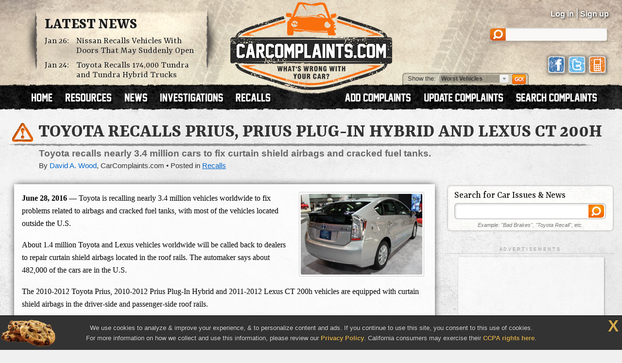

--- FILE ---
content_type: text/html; charset=UTF-8
request_url: https://www.carcomplaints.com/news/2016/toyota-recalls-prius-plug-in-hybrid-lexus-ct-200h.shtml
body_size: 6963
content:
<!DOCTYPE html>
<html lang="en">
<head>
	<meta charset="utf-8" />
<meta name="viewport" content="width=1250" />

<link type="text/css" rel="stylesheet" href="//cdn.carcomplaints.com/css/autobeef.css" media="screen" />
<link type="text/css" rel="stylesheet" href="//cdn.carcomplaints.com/css/print.css" media="print" />
<link rel="preconnect" href="https://fonts.googleapis.com">
<link rel="preconnect" href="https://fonts.gstatic.com" crossorigin>
<link href="https://fonts.googleapis.com/css2?family=Yrsa:ital,wght@0,300..700;1,300..700&display=swap" rel="stylesheet">
<link type="application/rss+xml" rel="alternate" href="http://www.carcomplaints.com/news/feed.xml" />

<script src="//code.jquery.com/jquery-1.11.2.min.js"></script>
<script src="//code.jquery.com/jquery-migrate-1.2.1.min.js"></script>
<script src="//cdn.carcomplaints.com/js/shared.js"></script>

<!--[if lt IE 9]>
<script src="//html5shim.googlecode.com/svn/trunk/html5.js"></script>
<script src="//cdn.carcomplaints.com/js/selectivizr.js"></script>
<![endif]-->

<!--[if lte IE 8]>
<link type="text/css" rel="stylesheet" href="//cdn.carcomplaints.com/css/ie.css" />
<![endif]-->

<!--[if IE 6]>
<link type="text/css" rel="stylesheet" href="//cdn.carcomplaints.com/css/ie6.css" />
<script src="//cdn.carcomplaints.com/jquery/pngFix-1.1/jquery.pngFix.pack.js"></script>
<![endif]-->

<script>
  (function(i,s,o,g,r,a,m){i['GoogleAnalyticsObject']=r;i[r]=i[r]||function(){
  (i[r].q=i[r].q||[]).push(arguments)},i[r].l=1*new Date();a=s.createElement(o),
  m=s.getElementsByTagName(o)[0];a.async=1;a.src=g;m.parentNode.insertBefore(a,m)
  })(window,document,'script','//www.google-analytics.com/analytics.js','ga');
  ga('create', 'UA-202853-1', 'carcomplaints.com');
  ga('send', 'pageview');
</script>

<script data-cfasync='false' type='text/javascript'>
    ;(function(o) {
        var w=window.top,a='apdAdmin',ft=w.document.getElementsByTagName('head')[0],
        l=w.location.href,d=w.document;w.apd_options=o;
        if(l.indexOf('disable_fi')!=-1) { console.error("disable_fi has been detected in URL. FI functionality is disabled for this page view."); return; }
        var fiab=d.createElement('script'); fiab.type = 'text/javascript';
        fiab.src=o.scheme+'ecdn.analysis.fi/static/js/fab.js';fiab.id='fi-'+o.websiteId;
        ft.appendChild(fiab, ft); if(l.indexOf(a)!=-1) w.localStorage[a]=1;
        var aM = w.localStorage[a]==1, fi=d.createElement('script');
        fi.type='text/javascript'; fi.async=true; if(aM) fi['data-cfasync']='false';
        fi.src=o.scheme+(aM?'cdn':'ecdn') + '.firstimpression.io/' + (aM ? 'fi.js?id='+o.websiteId : 'fi_client.js');
        ft.appendChild(fi);
    })({
        'websiteId': 5890,
        'scheme':    '//'
    });
</script>

	<title>Toyota Recalls Prius, Prius Plug-In Hybrid and Lexus CT 200h | CarComplaints.com</title>
	<meta name="keywords" content="toyota, recalls, airbags, roof, rails, inflators, weld, cracked, fuel, tank, chambers, inflate, curtain, shield, brackets, toyota prius, toyota prius plug in hybrid, lexus ct 200h" />
	<meta name="news_keywords" content="automotive, toyota, recalls, airbags, roof, rails, inflators, weld, cracked, fuel, tank, chambers, inflate, curtain, shield, brackets, toyota prius, toyota prius plug in hybrid, lexus ct 200h" />
	<meta name="description" content="Toyota is recalling nearly 3.4 million vehicles worldwide to fix problems related to airbags and cracked fuel tanks, with most of the vehicles located outside the U.S. About 1.4 million Toyota and Lexus vehicles worldwide will be called back to dealers to repair curtain shield airbags located in the roof rails." />
	<meta name="robots" content="index,follow" />
	<meta property="og:title" content="Toyota Recalls Prius, Prius Plug-In Hybrid and Lexus CT 200h" />
	<meta property="og:url" content="https://www.carcomplaints.com/news/2016/toyota-recalls-prius-plug-in-hybrid-lexus-ct-200h.shtml" />
	<meta property="og:description" content="Toyota is recalling nearly 3.4 million vehicles worldwide to fix problems related to airbags and cracked fuel tanks, with most of the vehicles located outside the U.S. About 1.4 million Toyota and Lexus vehicles worldwide will be called back to dealers to repair curtain shield airbags located in the roof rails." />
	<meta property="og:type" content="article" />
	<meta property="og:image" content="//cdn.carcomplaints.com/news/images/2012-prius-plug-in-hybrid-recall-%282%29.jpg" />
	<meta property="og:site_name" content="CarComplaints.com" />
	<meta property="fb:app_id" content="123972314311417" />
	<link rel="canonical" href="https://www.carcomplaints.com/news/2016/toyota-recalls-prius-plug-in-hybrid-lexus-ct-200h.shtml" />
	<link rel="alternate" href="http://m.carcomplaints.com/news/2016/toyota-recalls-prius-plug-in-hybrid-lexus-ct-200h.shtml" />
	<link type="text/css" media="screen" rel="stylesheet" href="//cdn.carcomplaints.com/jquery/fancybox-1.3.4/jquery.fancybox-1.3.4.css" />
	<script src="//cdn.carcomplaints.com/jquery/fancybox-1.3.4/jquery.fancybox-1.3.4.pack.js"></script>
	<link type="text/css" rel="stylesheet" href="//cdn.carcomplaints.com/css/news.css" />

	<script>
		(function() {
			var useSSL = 'https:' == document.location.protocol;
			var src = (useSSL ? 'https:' : 'http:') + '//www.googletagservices.com/tag/js/gpt.js';
			document.write('<scr' + 'ipt src="' + src + '"></scr' + 'ipt>');
		})();
	</script>
	<script>
		googletag.defineSlot('/3644031/news_article_medrect_topright', [[300, 250], [336, 280]], 'div-gpt-ad-1392389118893-0').addService(googletag.pubads());
		googletag.pubads().enableSyncRendering();
		googletag.pubads().enableSingleRequest();
		googletag.enableServices();
	</script>
	<script type="application/ld+json">
		{
			"@context": "http://schema.org",
			"@type": "NewsArticle",
			"mainEntityOfPage": "https://www.carcomplaints.com/news/2016/toyota-recalls-prius-plug-in-hybrid-lexus-ct-200h.shtml",
			"headline": "Toyota Recalls Prius, Prius Plug-In Hybrid and Lexus CT 200h",
			"url": "https://www.carcomplaints.com/news/2016/toyota-recalls-prius-plug-in-hybrid-lexus-ct-200h.shtml",
			"datePublished": "2016-06-29 03:25:31",
			"dateModified": "2016-06-28",
			"description": "Toyota is recalling nearly 3.4 million vehicles worldwide to fix problems related to airbags and cracked fuel tanks, with most of the vehicles located outside the U.S. About 1.4 million Toyota and Lexus vehicles worldwide will be called back to dealers to repair curtain shield airbags located in the roof rails.",
			"copyrightYear": "2016",
			"author": {
				"@type": "Person",
				"name": "David A. Wood",
				"url": "https://www.carcomplaints.com/contact.shtml?p=David"
			},
			"publisher": {
				"@type": "Organization",
				"name": "CarComplaints.com",
				"logo": {
					"@type": "ImageObject",
					"url": "https://cdn.carcomplaints.com/img/v1/logo-publisher.png",
					"width": 600,
					"height": 60
				}
			},
			"image": {
				"@type": "ImageObject",
				"url": "https://cdn.carcomplaints.com/news/images/2012-prius-plug-in-hybrid-recall-%282%29-250.png",
				"width": 250
			},
			"thumbnailUrl": "https://cdn.carcomplaints.com/news/images/2012-prius-plug-in-hybrid-recall-%282%29-75.png",
			"keywords": [ "toyota","recalls","airbags","roof","rails","inflators","weld","cracked","fuel","tank","chambers","inflate","curtain","shield","brackets","toyota prius","toyota prius plug in hybrid","lexus ct 200h" ]
		}
	</script>
</head>

<body class="recall article">
<script src="//cdn.carcomplaints.com/js/header.js"></script>
<script type="application/ld+json">
	[
		{
			"@context":"https://schema.org",
			"@type":"WebSite",
			"name":"CarComplaints.com",
			"url":"https://www.carcomplaints.com"
		},
		{
			"@context":"https://schema.org",
			"@type":"Organization",
			"name":"CarComplaints.com",
			"legalName":"Autobeef, LLC",
			"url":"https://www.carcomplaints.com",
			"logo":"https://cdn.carcomplaints.com/img/v1/logo.png",
			"sameAs":[
				"https://www.facebook.com/carcomplaints",
				"https://twitter.com/carcomplaints"
			]
		}
	]
</script>

<div id="container">
<div id="header">
	<div>
		<h1><a href="/" title="Car Complaints, Problems and Defect Information"><strong>CarComplaints.com</strong><em>: Car complaints, car problems and defect information</em></a></h1>
		<div class="news">
			<h2><a href="/news/" title="Car Complaint and Recall News">Latest News</a></h2>
			<ul>
				 <li><time class="pubdate" datetime="2026-01-26">Jan 26:</time>
<a href="/news/2026/nissan-recalls-doors-suddenly-open.shtml" title="Nissan Recalls Vehicles With Doors That May Suddenly Open">Nissan Recalls Vehicles With Doors That May Suddenly Open</a></li>
  <li><time class="pubdate" datetime="2026-01-24">Jan 24:</time>
<a href="/news/2026/toyota-recalls-tundra-and-tundra-hybrid-trucks.shtml" title="Toyota Recalls 174,000 Tundra and Tundra Hybrid Trucks">Toyota Recalls 174,000 Tundra and Tundra Hybrid Trucks</a></li>
 
			</ul>
		</div>
		<div id="headerstatus">
			<p id="loggedin"></p>
			<ul id="loginnav">
				<li><a id="ablogin" href="/login/">Log in</a></li>
				<li class="hidden"><a id="abmyaccount" href="/cgi-bin/myaccount.pl">My Account</a> <span>|</span></li>
				<li><a id="absignup" href="/login/">Sign up</a></li>
				<li class="hidden"><a id="ablogout" href="/">Logout</a></li>
			</ul>
			<form id="headersearch" action="/search/" method="get">
				<input type="hidden" name="cx" value="partner-pub-6745124734283845:6pv4ih4brad" />
				<input type="hidden" name="cof" value="FORID:10" />
				<input type="hidden" name="ie" value="ISO-8859-1" />
				<input type="search" name="q" />
			</form>
			<div id="headerlinks">
				<a class="facebookLink" href="https://www.facebook.com/carcomplaints/?ref=s"><em>CarComplaints.com on Facebook</em></a>
				<a class="twitterLink" href="https://twitter.com/carcomplaints"><em>CarComplaints.com on Twitter</em></a>
				<a class="mobileLink" href="https://m.carcomplaints.com/"><em>CarComplaints.com on Mobile</em></a>
			</div>
		</div>
		<ul id="headernav">
			<li id="home"><a href="/" title="view car problems"><span>Home</span></a></li>
			<li id="resources"><a href="/resources/" title="car problem resources"><span>Resources</span></a></li>
			<li id="news"><a href="/news/" title="car problem news"><span>News</span></a></li>
			<li id="investigations"><a href="/investigations/" title="car defect investigations"><span>Investigations</span></a></li>
			<li id="recalls"><a href="/recalls/" title="car recalls"><span>Recalls</span></a></li>
			<li id="search" class="right"><a href="/search/" title="search car problems"><span>Search Complaints</span></a></li>
			<li id="update" class="right"><a href="/update.shtml" title="update car complaints"><span>Update Carcomplaints</span></a></li>
			<li id="add" class="right"><a href="/addreport.shtml" title="add car complaints"><span>Add Complaints</span></a></li>
		</ul>
		<form id="listnav" method="get" action="/worst_vehicles/">
			<span>Show the: </span>
			<input type="text" name="goto" value="Worst Vehicles" />
			<ul>
				<li><a href="/recent_trends/" title="Recent Trends">Recent Trends</a></li>
				<li><a href="/best_vehicles/" title="Best Vehicles">Best Vehicles</a></li>
				<li><a href="/worst_vehicles/" title="Worst Vehicles">Worst Vehicles</a></li>
				<li><a href="/worst_complaints/" title="Worst Complaints">Worst Complaints</a></li>
			</ul>
			<input type="submit" value="Go" />
		</form>
	</div>
</div>

<article id="content">
	
	<header>
		<div id="pageheader">
			<h2 class="primary full headline ">Toyota Recalls Prius, Prius Plug-In Hybrid and Lexus CT 200h</h2>
		</div>
		<h3>Toyota recalls nearly 3.4 million cars to fix curtain shield airbags and cracked fuel tanks.</h3>
		<div class="meta">
			<div class="byline vcard">
				<address class="author">By <a rel="author" class="url fn n" href="/news/staff.shtml#David" title="David A. Wood">David A. Wood</a></address>,
				<span class="org">CarComplaints.com</span>
			</div>
			<p class="optional-break">Posted in <a href="/recalls/">Recalls</a></p>
		</div>
	</header>

	<div id="primary">
		<div class="article-content">
			<figure class="main">
	<img src="//cdn.carcomplaints.com/news/images/2012-prius-plug-in-hybrid-recall-%282%29-250.png" alt="Toyota Recalls Prius, Prius Plug-In Hybrid and Lexus CT 200h" />
	<figcaption>Toyota recalls nearly 3.4 million cars to fix curtain shield airbags and cracked fuel tanks.</figcaption>
</figure>

			<p><time datetime="2016-06-28">June 28, 2016</time> &#8212; 
	Toyota is recalling nearly 3.4 million vehicles worldwide to fix problems related to airbags and cracked fuel tanks, with most of the vehicles located outside the U.S.</p>
<p>
	About 1.4 million Toyota and Lexus vehicles worldwide will be called back to dealers to repair curtain shield airbags located in the roof rails. The automaker says about 482,000 of the cars are in the U.S.</p>
<p>
	The 2010-2012 Toyota Prius, 2010-2012 Prius Plug-In Hybrid and 2011-2012 Lexus CT 200h vehicles are equipped with curtain shield airbags in the driver-side and passenger-side roof rails.</p>
<p>
	The automaker says the inflators inside the airbags have two chambers welded together that could have small cracks in the area that joins the chambers. The cracks can grow over time and cause the chambers of the airbag inflators to separate and the airbags to partially inflate in a crash, or possibly even when the vehicles are parked.</p>
<p>
	According to Toyota, the airbags are manufactured by Sweden-based company Autoliv. The airbag company said seven reports have been filed indicating the curtain airbags deployed in parked cars.</p>
<p>
	The automaker says it&#39;s possible parts of the inflators could enter the vehicles and injure the occupants.</p>
<p>
	Toyota hasn&#39;t said more about the recall and the National Highway Traffic Safety Administration (NHTSA) hasn&#39;t released details, but Toyota and Lexus dealers are expected to install retention brackets on the curtain shield airbag inflators.</p>
<p>
	The repairs won&#39;t keep the airbag inflator chambers from separating but it should keep any part of the inflators from entering the vehicles.</p>
<p>
	The remaining recalled vehicles are located outside the U.S., mainly in Japan and China, all recalled due to possible cracks in the gas tanks.</p>
<p>
	Recalled internationally are the 2006-2015 Toyota Auris, Corolla, Lucas, Zelas and the Lexus HS 250h and CT 200h.</p>
<p>
	If you own one of the recalled vehicles and have questions, please contact Toyota at 800-331-4331.</p>
<p>
	CarComplaints.com has complaints about most of the vehicles named in the Toyota and Lexus recalls:</p>
<ul>
	<li>
		<a href="http://www.carcomplaints.com/Toyota/Prius/">Toyota Prius</a></li>
	<li>
		<a href="http://www.carcomplaints.com/Toyota/Prius_Plug-in/">Prius Plug-In Hybrid</a></li>
	<li>
		<a href="http://www.carcomplaints.com/Lexus/CT_200h/">Lexus CT 200h</a></li>
	<li>
		<a href="http://www.carcomplaints.com/Lexus/HS_250h/">Lexus HS 250h</a></li>
	<li>
		<a href="http://www.carcomplaints.com/Toyota/Auris/">Toyota Auris</a></li>
	<li>
		<a href="http://www.carcomplaints.com/Toyota/Corolla/">Toyota Corolla</a></li>
</ul>

		</div>
		<footer>
			<div id="sharebar">
				<em>Spread the word.</em>
				<a class="facebook" target="_blank" rel="nofollow" href="http://www.facebook.com/sharer.php?u=https%3A%2F%2Fwww%2Ecarcomplaints%2Ecom%2Fnews%2F2016%2Ftoyota-recalls-prius-plug-in-hybrid-lexus-ct-200h%2Eshtml&amp;t=Toyota%20Recalls%20Prius%2C%20Prius%20Plug-In%20Hybrid%20and%20Lexus%20CT%20200h" title="Share on Facebook"><span>Share on Facebook</span><strong></strong></a>
				<a class="twitter" target="_blank" rel="nofollow" href="https://twitter.com/share?url=https%3A%2F%2Fwww%2Ecarcomplaints%2Ecom%2Fnews%2F2016%2Ftoyota-recalls-prius-plug-in-hybrid-lexus-ct-200h%2Eshtml&text=Toyota%20Recalls%20Prius%2C%20Prius%20Plug-In%20Hybrid%20and%20Lexus%20CT%20200h&via=carcomplaints" title="Share on Twitter"><span>Retweet this page</span><strong></strong></a>
				<a class="email" target="_blank" rel="nofollow" href="/emailpage.shtml?url=https%3A%2F%2Fwww%2Ecarcomplaints%2Ecom%2Fnews%2F2016%2Ftoyota-recalls-prius-plug-in-hybrid-lexus-ct-200h%2Eshtml&title=Toyota%20Recalls%20Prius%2C%20Prius%20Plug-In%20Hybrid%20and%20Lexus%20CT%20200h" title="Email this page"><span>Email this page</span></a>
			</div>
			<h3>More Toyota News:</h3><ul class="newslist related">	<li><a href="/news/2025/toyota-corolla-class-action-lawsuit-california.shtml"><figure><img src="//cdn.carcomplaints.com/news/images/toyota-corolla-class-action-lawsuit-250.png" alt="Toyota Corolla Class Action Lawsuit Filed in California" /></figure>Toyota Corolla Class Action Lawsuit Filed in California</a> <em><a href="/news/">news</a> | 24 days ago</em></li>
	<li><a href="/news/2025/toyota-tacoma-brake-line-recall-lawsuit.shtml"><figure><img src="//cdn.carcomplaints.com/news/images/toyota-tacoma-brake-line-recall-lawsuit-250.png" alt="Toyota Tacoma Brake Line Recall Lawsuit" /></figure>Toyota Tacoma Brake Line Recall Lawsuit</a> <em><a href="/news/">news</a> | 28 days ago</em></li>
	<li><a href="/news/2025/subaru-toyota-boxer-engine-lawsuit-dismissed.shtml"><figure><img src="//cdn.carcomplaints.com/news/images/toyota-subaru-boxer-engine-lawsuit-dismissed-250.png" alt="Subaru Toyota Boxer Engine Lawsuit Dismissed" /></figure>Subaru Toyota Boxer Engine Lawsuit Dismissed</a> <em><a href="/news/">news</a> | 30 days ago</em></li>
	<li><a href="/news/2025/toyota-sienna-recall-minivans.shtml"><figure><img src="//cdn.carcomplaints.com/news/images/toyota-sienna-minivan-recall-250.png" alt="Toyota Sienna Recall Affects 185,000 Minivans" /></figure>Toyota Sienna Recall Affects 185,000 Minivans</a> <em><a href="/recalls/">recalls</a> | 39 days ago</em></li>
	<li><a href="/news/2025/toyota-tacoma-brake-hose-recall-trucks.shtml"><figure><img src="//cdn.carcomplaints.com/news/images/toyota-tacoma-rear-brake-hose-recall-250.png" alt="Toyota Tacoma Brake Hose Recall Involves 111,000 Trucks" /></figure>Toyota Tacoma Brake Hose Recall Involves 111,000 Trucks</a> <em><a href="/recalls/">recalls</a> | 46 days ago</em></li>
	<li><a href="/news/2025/toyota-lexus-seat-belt-recall.shtml"><figure><img src="//cdn.carcomplaints.com/news/images/toyota-lexus-seat-belt-recall-250.png" alt="Toyota and Lexus Announce Seat Belt Recall" /></figure>Toyota and Lexus Announce Seat Belt Recall</a> <em><a href="/recalls/">recalls</a> | 46 days ago</em></li>
</ul>
			<p>
	Have a car complaint to add? <a href="/addreport.shtml">Add your complaint here</a>, about any vehicle.</p>

		</footer>
	</div> <!-- end #primary -->

	<div id="secondary">
		<div id="searchbox" class="group">
			<h4>Search for Car Issues &amp; News</h4>
			<form action="/search/">
	<fieldset>
		<input type="hidden" name="cx" value="partner-pub-6745124734283845:6pv4ih4brad" />
		<input type="hidden" name="cof" value="FORID:10" />
		<input type="hidden" name="ie" value="ISO-8859-1" />
		<input type="search" name="q" id="q" size="32" />
		<input type="submit" name="sa" value="" />
	</fieldset>
	<p><em>Example: "Bad Brakes", "Toyota Recall", etc.</em></p>
</form>

		</div>
		<p class="adheader">A D V E R T I S E M E N T S</p>
		<div class="group adbox">
			<div id="div-gpt-ad-1392389118893-0">
				<script>
					googletag.display('div-gpt-ad-1392389118893-0');
				</script>
			</div>
		</div>
		
		<div id="recentnews" class="group heading">
			<h4>Latest News Articles</h4>
			<ul>
			 <li><a href="/news/2026/nissan-recalls-doors-suddenly-open.shtml" title="Nissan Recalls Vehicles With Doors That May Suddenly Open"><figure class="newsphoto left"><img width="75" src="//cdn.carcomplaints.com/news/images/nissan-door-striker-recall-75.png" alt="" /></figure><strong>Nissan Recalls Vehicles With Doors That May Suddenly Open</strong></a> <time class="pubdate" datetime="2026-01-26">January 26</time></li>
  <li><a href="/news/2026/toyota-recalls-tundra-and-tundra-hybrid-trucks.shtml" title="Toyota Recalls 174,000 Tundra and Tundra Hybrid Trucks"><figure class="newsphoto left"><img width="75" src="//cdn.carcomplaints.com/news/images/toyota-tundra-backup-camera-recall-75.png" alt="" /></figure><strong>Toyota Recalls 174,000 Tundra and Tundra Hybrid Trucks</strong></a> <time class="pubdate" datetime="2026-01-24">January 24</time></li>
  <li><a href="/news/2026/ford-engine-block-heater-recall.shtml" title="Ford Engine Block Heater Recall Follows 46 Fires"><figure class="newsphoto left"><img width="75" src="//cdn.carcomplaints.com/news/images/ford-engine-block-heater-recall-us-canada-75.png" alt="" /></figure><strong>Ford Engine Block Heater Recall Follows 46 Fires</strong></a> <time class="pubdate" datetime="2026-01-22">January 22</time></li>
  <li><a href="/news/2026/tesla-touchscreen-lawsuit-dismissed.shtml" title="Tesla Touchscreen Lawsuit Dismissed"><figure class="newsphoto left"><img width="75" src="//cdn.carcomplaints.com/news/images/tesla-touchscreen-lawsuit-%281%29-75.png" alt="" /></figure><strong>Tesla Touchscreen Lawsuit Dismissed</strong></a> <time class="pubdate" datetime="2026-01-21">January 21</time></li>
  <li><a href="/news/2026/class-action-lawsuit-nissan-rogue-rear-window-shattered.shtml" title="Class Action Lawsuit Says Nissan Rogue Rear Window Shattered"><figure class="newsphoto left"><img width="75" src="//cdn.carcomplaints.com/news/images/nissan-rogue-rear-window-shattered-lawsuit-75.png" alt="" /></figure><strong>Class Action Lawsuit Says Nissan Rogue Rear Window Shattered</strong></a> <time class="pubdate" datetime="2026-01-19">January 19</time></li>
 
			</ul>
		</div>
		<div id="facebookfan" class="group heading">
			<h4>Become a Fan <abbr title="and">&amp;</abbr> Spread the Word</h4>
			<div class="fb-page" data-href="https://www.facebook.com/carcomplaints/" data-small-header="false" data-adapt-container-width="true" data-hide-cover="false" data-show-facepile="true"></div>
		</div>
	</div> <!-- end #sidebar -->

</article> <!-- end #content -->
</div>

<footer role="contentinfo">
<div class="wrap">
	<section class="about">
		<h4>About CarComplaints.com &reg;</h4>
		<p>CarComplaints.com &reg; is an online automotive complaint resource that uses graphs to show automotive defect patterns, based on complaint data submitted by visitors to the site. The complaints are organized into groups with data published by vehicle, vehicle component, and specific problem.</p>
		<h4>Follow Us Elsewhere</h4>
		<ul class="social">
			<li><a class="facebook" title="CarComplaints.com on Facebook" href="https://www.facebook.com/carcomplaints/">CarComplaints.com on Facebook</a></li>
			<li><a class="twitter" title="CarComplaints.com on Twitter" href="https://www.twitter.com/carcomplaints/">CarComplaints.com on Twitter</a></li>
			<li><a class="gplus" title="CarComplaints.com on Google+" href="https://plus.google.com/111565015883715631741" rel="publisher">CarComplaints.com on Google+</a></li>
			<li><a class="mobile" title="CarComplaints.com Mobile" href="https://m.carcomplaints.com/">Got an iPhone? m.carcomplaints.com</a></li>
		</ul>
	</section>
	<section class="toplinks">
		<h4>Top Links</h4>
		<nav>
			<ul>
				<li><a href="/addreport.shtml" title="Add a Complaint">Add a Complaint</a>
				<li><a href="/search/" title="Add a Complaint">Search Complaints</a>
				<li><a href="/worst_vehicles/" title="Worst Vehicles">Top 20 Worst Vehicles</a>
				<li><a href="/lemon_law/" title="Lemon Law">Lemon Law Information</a>
				<li><a href="/resources/" title="Add a Complaint">Car Problem Resources</a>
			</ul>
		</nav>
<!--
		<h4>Stay Up To Date</h4>
		<p>Sign up for our newsletter and stay tuned.</p>
		<form id="newsletter">
			<label id="nlemail">
				<input type="text" name="email" placeholder="your@email.com" />
				<input type="image" src="//cdn.carcomplaints.com/img/v1/btn-subscribe.png" />
			</label>
		</form>
-->
	</section>
	<section class="sitenav">
		<h4>Around the Site</h4>
		<dl>
			<dt>Information</dt>
			<dd>Find out more about us in the <a href="/press/index.shtml">press</a> or <a href="/praise_complaints.shtml">read stories from drivers who praise our work</a>. <a href="/contact.shtml">Contact us</a> with any comments or concerns.</dd>
			<dt>Vehicle Problems</dt>
			<dd>Find out what <a href="/worst_vehicles/">cars to avoid</a>, view the <a href="/recent_trends/">latest problem trends</a>, or keep up-to-date with the <a href="/new_complaints.shtml">most recently reported problems</a>. Looking for something lighter? Read our <a href="/funny_complaints.shtml">funny complaints</a> to see people who found humor in a bad situation.</dd>
			<dt>Advertise</dt>
			<dd>Advertising on CarComplaints.com is well-targeted, has unique benefits, and is highly successful. Find out more about our <a href="/adv/">advertising opportunities</a>.</dd>
		</dl>
		<span class="hubcap"></span>
	</section>
</div>
<section class="copyright">
	<div class="wrap">
		<h5>What's wrong with YOUR car?&trade;</h5>
		<h6><a target="_blank" href="https://www.vermontvacation.com/">made in Vermont</a></h6>
		<p>Copyright &copy; 2000&mdash;2021.</p>
		<ul>
			<li><a href="/privacy.shtml">Privacy Policy</a></li>
			<li><a href="/termsofuse.shtml">Terms/Disclaimer</a></li>
			<li><a href="/partners/">Partners</a></li>
			<li><a href="/contact.shtml">Contact Us</a></li>
			<li><a href="/adv/">Advertise</a></li>
			<li><a class="mobilesite" href="https://m.carcomplaints.com/">Mobile Site</a></li>
		</ul>
		<p>
			"CarComplaints.com" &reg;, "Autobeef", "What's Wrong With YOUR Car?" are trademarks of Autobeef LLC, All rights reserved.
			<span>Front &frac34; vehicle photos &copy; 1986-2018 Autodata, Inc. dba Chrome Data.</span>
		</p>
	</div>
	<div id="cookiewarning">
		<p>We use cookies to analyze & improve your experience, & to personalize content and ads. If you continue to use this site, you consent to this use of cookies.</p>
		<p>For more information on how we collect and use this information, please review our <a href="/privacy.shtml">Privacy Policy</a>. California consumers may exercise their <a href="/contact.shtml">CCPA rights here</a>.</p>
		<a class="close" href="javascript:void(0);">X</a>
	</div>
</section>
</footer>

<div id="fb-root"></div>
<script async defer crossorigin="anonymous" src="https://connect.facebook.net/en_US/sdk.js#xfbml=1&version=v16.0&appId=123972314311417&autoLogAppEvents=1" nonce="MLZT4qMf"></script>

<script src="//ads.pro-market.net/ads/scripts/site-122270.js"></script>

</body>
</html>


--- FILE ---
content_type: text/html; charset=utf-8
request_url: https://www.google.com/recaptcha/api2/aframe
body_size: 249
content:
<!DOCTYPE HTML><html><head><meta http-equiv="content-type" content="text/html; charset=UTF-8"></head><body><script nonce="afDRZdJDxCFp5JSDn4RsWw">/** Anti-fraud and anti-abuse applications only. See google.com/recaptcha */ try{var clients={'sodar':'https://pagead2.googlesyndication.com/pagead/sodar?'};window.addEventListener("message",function(a){try{if(a.source===window.parent){var b=JSON.parse(a.data);var c=clients[b['id']];if(c){var d=document.createElement('img');d.src=c+b['params']+'&rc='+(localStorage.getItem("rc::a")?sessionStorage.getItem("rc::b"):"");window.document.body.appendChild(d);sessionStorage.setItem("rc::e",parseInt(sessionStorage.getItem("rc::e")||0)+1);localStorage.setItem("rc::h",'1769431271174');}}}catch(b){}});window.parent.postMessage("_grecaptcha_ready", "*");}catch(b){}</script></body></html>

--- FILE ---
content_type: application/javascript; charset=utf-8
request_url: https://fundingchoicesmessages.google.com/f/AGSKWxXevUrdH09rHUUSE0wjQ-v0PADkN7GEF9yVUeHfbBfW-QsC926KA1l333dbVI6ylcqn8na3Ln3cKZCMiAEKAmBBhOJSl0bI98gN6EvuT-IS9N67K0B9Vpq0AuQYBDjsAxsBMefu923bDk1O0ABe-fsQlZ2571raTaJ1nDZ2ebyYclRZDic1PY0ccZNq/__dfp_targeting._ad_minileaderboard./adcore./ads300x250./ad3.
body_size: -1289
content:
window['9feddbab-ea19-4036-8a27-323750a432eb'] = true;

--- FILE ---
content_type: text/javascript
request_url: https://cdn.carcomplaints.com/js/shared.js
body_size: 2418
content:

var user;
function usercheck(callback) {
	var sid = getCookie('s');
	if (!sid) { document.location.href = '/login/'; }
	else {
		$.ajax({
			type:'POST',
			dataType:'json',
			url:'/cgi-bin/usercheck.pl',
			success:function(json) {
				user = json;
				if (((user.login == '') || (user.epw == '')) && ((user.oauth_provider == '') || (user.oauth_userid == ''))) {
					document.location.href = '/login/';
				}
				else if (callback) { callback(); }
			}
		});
	}
}

function loadoptionlist(formelm,optlist,offset) {
	numopt = formelm.options.length;
	for (i = (numopt - 1); i >= offset; i--) {
		formelm.options[i] = null;
	}
	for (i = 0; i < optlist.length; i++) {
		formelm.options[i+offset] = new Option(optlist[i],optlist[i]);
	}
	formelm.disabled = false;
}

function popup(pagename) {
//  toolbar=no,location=no,directories=no,status=no,menubar=no,scrollbars=yes,resizable=no,height=455,width=625'
	pagename = window.open('/'+pagename+'.shtml',pagename,'width=650,height=450,resizable=0,location=0,menubar=0,toolbar=0,scrollbars=1');
	pagename.focus();
}

function numericSort(a1,a2) {
	return parseInt(a1[1]) > parseInt(a2[1]) ? -1 : parseInt(a1[1]) < parseInt(a2[1]) ? 1 : 0;
}

function statsSort(a1,a2) {
	return parseInt(a1[0]) > parseInt(a2[0]) ? -1 : parseInt(a1[0]) < parseInt(a2[0]) ? 1 : 0;
}

function yearSort(a1,a2) {
	return parseInt(a1) > parseInt(a2) ? -1 : parseInt(a1) < parseInt(a2) ? 1 : 0;
}

function filesafe(convtext,option) {
	if (option == 'dashes') { return(convtext.replace(/\b(a)\/(c)\b/ig,'$1$2').replace(/[ :\/]+/g,'-').replace(/[^\-\w]/g,'').replace(/-{2,}/g,'-')); }
	else { return(convtext.replace(/\b(a)\/(c)\b/ig,'$1$2').replace(/[ \/]+/g,'_').replace(/:+/g,'-').replace(/[^\-\w]/g,'').replace(/_{2,}/g,'_').replace(/_?-_?/g,'-')); }
}

function restrictlength(fullstr,strmax) {
	if (fullstr.length > strmax) {
		searchstr = fullstr.substring((strmax - 10),(strmax + 10));
		cutpos = (searchstr.indexOf(' ') + (strmax - 10));
		return(fullstr.substring(0,cutpos)+'....');
	}
	else { return(fullstr); }
}

var mooArray = ['moo.','hi!','drink milk.','please watch out for cows when driving.','lactose intolerant?','milk me!','AutoBeef is udderly cool!','my feet hurt.','got milk?','car got you down? try a cow!','holy cow!','go ahead, have a cow.','beef. it\'s what\'s for dinner.','save a cow, eat a chicken.','I wish I was a horse.','report cow problems too.','fight bovine abuse.','four stomachs, same !@#$% grass.','I love Meg!','Hi Nikki! Hi Mandy-Sunflower! Hi Jake!!','cow-a-bunga!!','my jacket is leather.'];
function moo(imgRef) {
	var moonum = (Math.floor(Math.random() * mooArray.length));
	imgRef.title = mooArray[moonum];
}

function setCookie(name,value,expires,path,domain,secure) {
	var today = new Date();
	today.setTime( today.getTime() );
	if (expires) { expires = (expires * 1000 * 60 * 60 * 24); }
	var expires_date = new Date((today.getTime() + expires));
	document.cookie = name+'='+escape(value) +
		((expires)?';expires='+expires_date.toGMTString():'') +
		((path)?';path='+path:';path=/') +
		((domain)?';domain='+domain:'') +
		((secure)?';secure':'');
}

function getCookie(name) {
	var dc = document.cookie;
	var prefix = name + "=";
	var begin = dc.indexOf("; " + prefix);
	if (begin == -1) {
		begin = dc.indexOf(prefix);
		if (begin != 0) { return(null); }
	}
	else { begin += 2; }
	var end = dc.indexOf(";",begin);
	if (end == -1) { end = dc.length; }
	return(unescape(dc.substring(begin + prefix.length,end)));
}

function deleteCookie(name,path,domain) {
	if (getCookie(name)) {
		document.cookie = name+'=' +
			((path)?';path='+path:';path=/') +
			((domain)?';domain='+domain:'') +
			';expires=Thu, 01-Jan-70 00:00:01 GMT';
	}
}

function fixDate(date) {
	var base = new Date(0);
	var skew = base.getTime();
	if (skew > 0) { date.setTime(date.getTime() - skew); }
}

function ymselector() {
	$('#ymselector li.menu a.toggle').bind('click',function() {
		var $li = $(this).parent();
		var drop = ($li.hasClass('dropdown'))?false:true;
		if (drop) { $('#startover').hide(); }
		var $down = $('#ymselector li.dropdown');
		if ($down.length > 0) {
			$('ol',$down).slideUp(300,function() {
				$down.removeClass('dropdown');
				if (drop) { $li.addClass('dropdown').find('ol').slideDown(300); }
				else { $('#startover').show(); }
			});
		}
		else { $li.addClass('dropdown').find('ol').slideDown(300); }
		return(false);
	});
	$('#ymselector li.menu ol li a').bind('click',function() {
		$li = $(this).parent().parent().parent();
		var phrases = ['Okay, hold on...','Please wait...','Right on, wait...','One sec...','Loading...','Sweet! Okay...','Lemme get that'];
		$li.find('a.toggle').html(phrases[Math.floor(Math.random() * phrases.length)]);
		$li.find('ol').slideUp(300);
	});
}

jQuery.fn.hint = function(blurClass) {
	if(!blurClass) { blurClass = 'blur'; }

	return this.each(function () {
		var $input = jQuery(this),

		title = $input.attr('title'),
		$form = jQuery(this.form),
		$win = jQuery(window);

			function remove() {
			if ($input.val() === title && $input.hasClass(blurClass)) {
				$input.val('').removeClass(blurClass);
			}
		}

			// only apply logic if the element has the attribute
		if (title) {
			$input.blur(function () {
				if (this.value === '') { $input.val(title).addClass(blurClass); }
			}).focus(remove).blur(); // now change all inputs to title

		// clear the pre-defined text when form is submitted
		$form.submit(remove);
		// handles Firefox's autocomplete
		$win.unload(remove);
	}
	});
}

function getquery(key) {
	var query = document.location.search;
	if (decodeURIComponent(query).match(/<script\b/)) { return(''); }
	else {
		regExp = eval('/[?&]'+key+'=/g');
		keyloc = query.search(regExp);
		if (keyloc == -1) { return(''); }
		nextkey = query.indexOf('&',(keyloc+1));
		if (nextkey == -1) { nextkey = query.length }
		start = (query.substring(keyloc,nextkey).indexOf('=')+keyloc+1);
		return(unescape(query.substring(start,nextkey)).replace(/\+/g,' '));
	}
}
// function local_query(){s=decodeURIComponent(location.href);var query="";if(s.match(/q=/))query=s.replace(/^.*[?&]q=([^&]+)&?.*$/i,'$1');if(query){query=query.replace(/\+/g,' ');}return query;}
